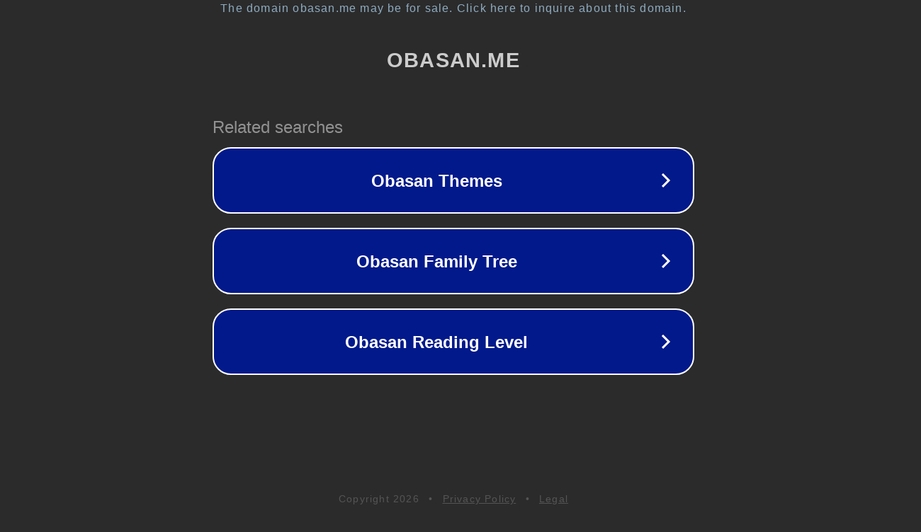

--- FILE ---
content_type: text/html; charset=utf-8
request_url: https://obasan.me/tag/%E5%A4%A7%E6%A3%AE%E6%B6%BC%E5%AD%90/
body_size: 1090
content:
<!doctype html>
<html data-adblockkey="MFwwDQYJKoZIhvcNAQEBBQADSwAwSAJBANDrp2lz7AOmADaN8tA50LsWcjLFyQFcb/P2Txc58oYOeILb3vBw7J6f4pamkAQVSQuqYsKx3YzdUHCvbVZvFUsCAwEAAQ==_QJSZHt+2qghBw6TG3jwFxglMWsHbccI0A0hY68gPZeOoVrM/umSQig3VjrCmfTfqJ0zhk6WkNQRiag+VImJs8Q==" lang="en" style="background: #2B2B2B;">
<head>
    <meta charset="utf-8">
    <meta name="viewport" content="width=device-width, initial-scale=1">
    <link rel="icon" href="[data-uri]">
    <link rel="preconnect" href="https://www.google.com" crossorigin>
</head>
<body>
<div id="target" style="opacity: 0"></div>
<script>window.park = "[base64]";</script>
<script src="/brcDIYDoO.js"></script>
</body>
</html>
